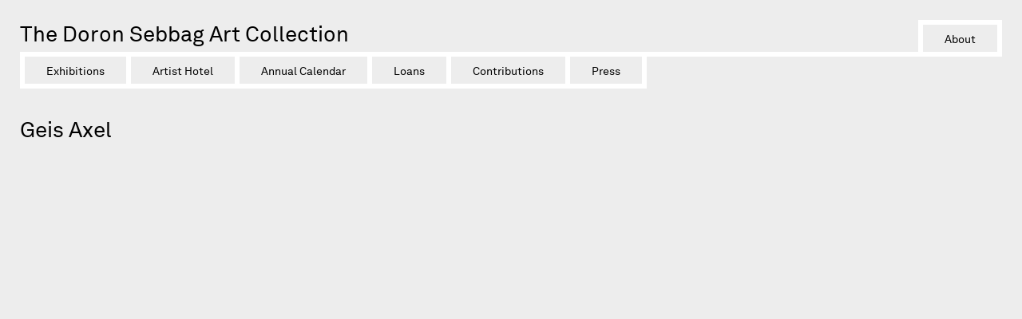

--- FILE ---
content_type: text/html; charset=UTF-8
request_url: https://www.orscollection.com/artist/geis-axel/
body_size: 4402
content:
<!DOCTYPE html><html lang="en-US" xmlns:og="http://opengraphprotocol.org/schema/" xmlns:fb="http://www.facebook.com/2008/fbml"><head> <meta charset="utf-8"> <meta name="DC.creator" content="elix007.co.il"> <meta name="author-url" content="//www.felix007.co.il"/>  <meta http-equiv="X-UA-Compatible" content="IE=edge,chrome=1"><meta name="viewport" content="initial-scale=1.0, maximum-scale=1.0, user-scalable=no"> <title>Geis Axel - ors collection | ors collection</title><link rel="shortcut icon" href="//www.orscollection.com/favicon.ico" type="image/x-icon"/> <meta name='robots' content='max-image-preview:large'/><meta name="robots" content="max-snippet:-1, max-image-preview:large, max-video-preview:-1"/><link rel="canonical" href="https://www.orscollection.com/artist/geis-axel/"/><meta property="og:locale" content="en_US"/><meta property="og:type" content="article"/><meta property="og:title" content="Geis Axel - ors collection"/><meta property="og:url" content="https://www.orscollection.com/artist/geis-axel/"/><meta property="og:site_name" content="ors collection"/><script type='application/ld+json' class='yoast-schema-graph yoast-schema-graph--main'>{"@context":"https://schema.org","@graph":[{"@type":"WebSite","@id":"https://www.orscollection.com/#website","url":"https://www.orscollection.com/","name":"ors collection","inLanguage":"en-US","description":"The Doron Sebbag Art Collection","potentialAction":[{"@type":"SearchAction","target":"https://www.orscollection.com/?s={search_term_string}","query-input":"required name=search_term_string"}]},{"@type":"WebPage","@id":"https://www.orscollection.com/artist/geis-axel/#webpage","url":"https://www.orscollection.com/artist/geis-axel/","name":"Geis Axel - ors collection","isPartOf":{"@id":"https://www.orscollection.com/#website"},"inLanguage":"en-US","datePublished":"2014-06-27T02:45:00+00:00","dateModified":"2014-06-27T02:45:00+00:00","potentialAction":[{"@type":"ReadAction","target":["https://www.orscollection.com/artist/geis-axel/"]}]}]}</script><link rel='dns-prefetch' href='//ajax.googleapis.com'/><script type="text/javascript">
/* <![CDATA[ */
window._wpemojiSettings = {"baseUrl":"https:\/\/s.w.org\/images\/core\/emoji\/14.0.0\/72x72\/","ext":".png","svgUrl":"https:\/\/s.w.org\/images\/core\/emoji\/14.0.0\/svg\/","svgExt":".svg","source":{"concatemoji":"https:\/\/www.orscollection.com\/wp-includes\/js\/wp-emoji-release.min.js?ver=6.4.7"}};
/*! This file is auto-generated */
!function(i,n){var o,s,e;function c(e){try{var t={supportTests:e,timestamp:(new Date).valueOf()};sessionStorage.setItem(o,JSON.stringify(t))}catch(e){}}function p(e,t,n){e.clearRect(0,0,e.canvas.width,e.canvas.height),e.fillText(t,0,0);var t=new Uint32Array(e.getImageData(0,0,e.canvas.width,e.canvas.height).data),r=(e.clearRect(0,0,e.canvas.width,e.canvas.height),e.fillText(n,0,0),new Uint32Array(e.getImageData(0,0,e.canvas.width,e.canvas.height).data));return t.every(function(e,t){return e===r[t]})}function u(e,t,n){switch(t){case"flag":return n(e,"\ud83c\udff3\ufe0f\u200d\u26a7\ufe0f","\ud83c\udff3\ufe0f\u200b\u26a7\ufe0f")?!1:!n(e,"\ud83c\uddfa\ud83c\uddf3","\ud83c\uddfa\u200b\ud83c\uddf3")&&!n(e,"\ud83c\udff4\udb40\udc67\udb40\udc62\udb40\udc65\udb40\udc6e\udb40\udc67\udb40\udc7f","\ud83c\udff4\u200b\udb40\udc67\u200b\udb40\udc62\u200b\udb40\udc65\u200b\udb40\udc6e\u200b\udb40\udc67\u200b\udb40\udc7f");case"emoji":return!n(e,"\ud83e\udef1\ud83c\udffb\u200d\ud83e\udef2\ud83c\udfff","\ud83e\udef1\ud83c\udffb\u200b\ud83e\udef2\ud83c\udfff")}return!1}function f(e,t,n){var r="undefined"!=typeof WorkerGlobalScope&&self instanceof WorkerGlobalScope?new OffscreenCanvas(300,150):i.createElement("canvas"),a=r.getContext("2d",{willReadFrequently:!0}),o=(a.textBaseline="top",a.font="600 32px Arial",{});return e.forEach(function(e){o[e]=t(a,e,n)}),o}function t(e){var t=i.createElement("script");t.src=e,t.defer=!0,i.head.appendChild(t)}"undefined"!=typeof Promise&&(o="wpEmojiSettingsSupports",s=["flag","emoji"],n.supports={everything:!0,everythingExceptFlag:!0},e=new Promise(function(e){i.addEventListener("DOMContentLoaded",e,{once:!0})}),new Promise(function(t){var n=function(){try{var e=JSON.parse(sessionStorage.getItem(o));if("object"==typeof e&&"number"==typeof e.timestamp&&(new Date).valueOf()<e.timestamp+604800&&"object"==typeof e.supportTests)return e.supportTests}catch(e){}return null}();if(!n){if("undefined"!=typeof Worker&&"undefined"!=typeof OffscreenCanvas&&"undefined"!=typeof URL&&URL.createObjectURL&&"undefined"!=typeof Blob)try{var e="postMessage("+f.toString()+"("+[JSON.stringify(s),u.toString(),p.toString()].join(",")+"));",r=new Blob([e],{type:"text/javascript"}),a=new Worker(URL.createObjectURL(r),{name:"wpTestEmojiSupports"});return void(a.onmessage=function(e){c(n=e.data),a.terminate(),t(n)})}catch(e){}c(n=f(s,u,p))}t(n)}).then(function(e){for(var t in e)n.supports[t]=e[t],n.supports.everything=n.supports.everything&&n.supports[t],"flag"!==t&&(n.supports.everythingExceptFlag=n.supports.everythingExceptFlag&&n.supports[t]);n.supports.everythingExceptFlag=n.supports.everythingExceptFlag&&!n.supports.flag,n.DOMReady=!1,n.readyCallback=function(){n.DOMReady=!0}}).then(function(){return e}).then(function(){var e;n.supports.everything||(n.readyCallback(),(e=n.source||{}).concatemoji?t(e.concatemoji):e.wpemoji&&e.twemoji&&(t(e.twemoji),t(e.wpemoji)))}))}((window,document),window._wpemojiSettings);
/* ]]> */
</script><style id='wp-emoji-styles-inline-css' type='text/css'> img.wp-smiley, img.emoji { display: inline !important; border: none !important; box-shadow: none !important; height: 1em !important; width: 1em !important; margin: 0 0.07em !important; vertical-align: -0.1em !important; background: none !important; padding: 0 !important; }</style><link rel='stylesheet' id='wp-block-library-css' href='https://www.orscollection.com/wp-includes/css/dist/block-library/style.min.css?ver=6.4.7' type='text/css' media='all'/><style id='classic-theme-styles-inline-css' type='text/css'>/*! This file is auto-generated */.wp-block-button__link{color:#fff;background-color:#32373c;border-radius:9999px;box-shadow:none;text-decoration:none;padding:calc(.667em + 2px) calc(1.333em + 2px);font-size:1.125em}.wp-block-file__button{background:#32373c;color:#fff;text-decoration:none}</style><link rel='stylesheet' id='reset-css-css' href='https://www.orscollection.com/wp-content/themes/ORS/css/reset.css?ver=6.4.7' type='text/css' media='all'/><link rel='stylesheet' id='style-css-css' href='https://www.orscollection.com/wp-content/themes/ORS/css/style.css?ver=6.4.7' type='text/css' media='all'/><link rel='stylesheet' id='mobile-css-css' href='https://www.orscollection.com/wp-content/themes/ORS/css/mobile.css' type='text/css' media='screen'/><link rel='stylesheet' id='popup-css-css' href='https://www.orscollection.com/wp-content/themes/ORS/css/magnific-popup.min.css' type='text/css' media='screen'/><script type="text/javascript" src="//ajax.googleapis.com/ajax/libs/jquery/1/jquery.min.js" id="jquery-js"></script><script type="text/javascript" src="https://www.orscollection.com/wp-content/themes/ORS/js/mobile.js?ver=6.4.7" id="mobile-js-js"></script><script type="text/javascript" src="https://www.orscollection.com/wp-content/themes/ORS/js/query.droppy.js?ver=6.4.7" id="droppy-js-js"></script><link rel="https://api.w.org/" href="https://www.orscollection.com/wp-json/"/><link rel='shortlink' href='https://www.orscollection.com/?p=954'/><link rel="alternate" type="application/json+oembed" href="https://www.orscollection.com/wp-json/oembed/1.0/embed?url=https%3A%2F%2Fwww.orscollection.com%2Fartist%2Fgeis-axel%2F"/><link rel="alternate" type="text/xml+oembed" href="https://www.orscollection.com/wp-json/oembed/1.0/embed?url=https%3A%2F%2Fwww.orscollection.com%2Fartist%2Fgeis-axel%2F&#038;format=xml"/><script async src="//www.googletagmanager.com/gtag/js?id=UA-55429048-1"></script><script>
  window.dataLayer = window.dataLayer || [];
  function gtag(){dataLayer.push(arguments);}
  gtag('js', new Date());

  gtag('config', 'UA-55429048-1');
</script></head><body class="artist-template-default single single-artist postid-954 artist-geis-axel chrome"> <div class="page-wrap"> <header id="header"> <div class="mobile-header">   <div class="mobile-nav"> <div id="nav-icon3"> <span></span> <span></span> <span></span> <span></span> </div> </div> <h2><a href="https://www.orscollection.com/">The Doron Sebbag Art Collection</a></h2></div> <nav> <div class="pages-nav"> <div class="menu-top-menu-container big-screen-menu"> <ul class="menu menu-top-menu"> <li id="menu-item-176" class="menu-item menu-item-type-custom menu-item-object-custom menu-item-has-children menu-item-176"><a>Exhibitions</a><ul class="sub-menu"> <li id="menu-item-4328" class="menu-item menu-item-type-post_type menu-item-object-page menu-item-4328"><a href="https://www.orscollection.com/exhibition/punctuation-marks/">Michal Heiman: Punctuation Marks______?</a></li> <li id="menu-item-4239" class="menu-item menu-item-type-post_type menu-item-object-page menu-item-4239"><a href="https://www.orscollection.com/exhibition/broken-fields/">Broken Fields</a></li> <li id="menu-item-4180" class="menu-item menu-item-type-post_type menu-item-object-page menu-item-4180"><a href="https://www.orscollection.com/exhibition/ghost-trees/">Ghost Trees</a></li> <li id="menu-item-4122" class="menu-item menu-item-type-post_type menu-item-object-page menu-item-4122"><a href="https://www.orscollection.com/exhibition/if-we-come-closer/">If We Come Closer</a></li> <li id="menu-item-4072" class="menu-item menu-item-type-post_type menu-item-object-page menu-item-4072"><a href="https://www.orscollection.com/exhibition/avigdor-arikha-in-between/">Avigdor Arikha: In-Between</a></li> <li id="menu-item-3564" class="menu-item menu-item-type-post_type menu-item-object-page menu-item-3564"><a href="https://www.orscollection.com/exhibition/whats-the-matter/">What’s the Matter</a></li> <li id="menu-item-61" class="menu-item menu-item-type-post_type menu-item-object-page menu-item-61"><a href="https://www.orscollection.com/exhibition/daimler-contemporary/">Private/Corporate VII, Daimler Contemporary</a></li> <li id="menu-item-60" class="menu-item menu-item-type-post_type menu-item-object-page menu-item-60"><a href="https://www.orscollection.com/exhibition/accelerating-toward-apocalypse/">Accelerating Toward Apocalypse</a></li> <li id="menu-item-57" class="menu-item menu-item-type-post_type menu-item-object-page menu-item-57"><a href="https://www.orscollection.com/exhibition/depletion/">Depletion</a></li> <li id="menu-item-306" class="menu-item menu-item-type-post_type menu-item-object-page menu-item-306"><a href="https://www.orscollection.com/exhibition/exposure-new-acquisitions/">Exposure: Recent Acquisitions</a></li> <li id="menu-item-318" class="menu-item menu-item-type-post_type menu-item-object-page menu-item-318"><a href="https://www.orscollection.com/exhibition/takashi-murakami/">Takashi Murakami</a></li> <li id="menu-item-58" class="menu-item menu-item-type-post_type menu-item-object-page menu-item-58"><a href="https://www.orscollection.com/exhibition/quotations-in-art-from-michelangelo-to-hitchcock/">Quotations In Art, From Michelangelo To Hitchcock</a></li> <li id="menu-item-59" class="menu-item menu-item-type-post_type menu-item-object-page menu-item-59"><a href="https://www.orscollection.com/exhibition/portraitures-many-faces/">Portraiture’s Many Faces</a></li></ul></li><li id="menu-item-121" class="menu-item menu-item-type-post_type menu-item-object-page menu-item-121"><a href="https://www.orscollection.com/special-projects/art-plus-hotel/">Artist Hotel</a></li><li id="menu-item-122" class="menu-item menu-item-type-post_type menu-item-object-page menu-item-122"><a href="https://www.orscollection.com/special-projects/annual-calendar/">Annual Calendar</a></li><li id="menu-item-3729" class="menu-item menu-item-type-post_type menu-item-object-page menu-item-3729"><a href="https://www.orscollection.com/loans/">Loans</a></li><li id="menu-item-1329" class="menu-item menu-item-type-post_type menu-item-object-page menu-item-1329"><a href="https://www.orscollection.com/contributions/">Contributions</a></li><li id="menu-item-3728" class="menu-item menu-item-type-post_type menu-item-object-page menu-item-3728"><a href="https://www.orscollection.com/publications/">Press</a></li> </ul> </div>  <div class="menu-top-menu-container small-screen-menu"> <ul class="menu menu-top-menu menu-top-menu-mobile"> <li id="menu-item-3491" class="menu-item menu-item-type-post_type menu-item-object-page menu-item-3491"><a href="https://www.orscollection.com/about/">About</a></li><li id="menu-item-3492" class="menu-item menu-item-type-custom menu-item-object-custom menu-item-has-children menu-item-3492"><a>Exhibitions</a><ul class="sub-menu"> <li id="menu-item-4326" class="menu-item menu-item-type-post_type menu-item-object-page menu-item-4326"><a href="https://www.orscollection.com/exhibition/punctuation-marks/">Michal Heiman: Punctuation Marks______?</a></li> <li id="menu-item-4240" class="menu-item menu-item-type-post_type menu-item-object-page menu-item-4240"><a href="https://www.orscollection.com/exhibition/broken-fields/">Broken Fields</a></li> <li id="menu-item-4224" class="menu-item menu-item-type-post_type menu-item-object-page menu-item-4224"><a href="https://www.orscollection.com/exhibition/ghost-trees/">Ghost Trees</a></li> <li id="menu-item-4121" class="menu-item menu-item-type-post_type menu-item-object-page menu-item-4121"><a href="https://www.orscollection.com/exhibition/if-we-come-closer/">If We Come Closer</a></li> <li id="menu-item-4081" class="menu-item menu-item-type-post_type menu-item-object-page menu-item-4081"><a href="https://www.orscollection.com/exhibition/avigdor-arikha-in-between/">Avigdor Arikha: In-Between</a></li> <li id="menu-item-3618" class="menu-item menu-item-type-post_type menu-item-object-page menu-item-3618"><a href="https://www.orscollection.com/exhibition/whats-the-matter/">What’s the Matter</a></li> <li id="menu-item-3501" class="menu-item menu-item-type-post_type menu-item-object-page menu-item-3501"><a href="https://www.orscollection.com/exhibition/daimler-contemporary/">Private/Corporate VII, Daimler Contemporary</a></li> <li id="menu-item-3497" class="menu-item menu-item-type-post_type menu-item-object-page menu-item-3497"><a href="https://www.orscollection.com/exhibition/accelerating-toward-apocalypse/">Accelerating Toward Apocalypse</a></li> <li id="menu-item-3498" class="menu-item menu-item-type-post_type menu-item-object-page menu-item-3498"><a href="https://www.orscollection.com/exhibition/depletion/">Depletion</a></li> <li id="menu-item-3499" class="menu-item menu-item-type-post_type menu-item-object-page menu-item-3499"><a href="https://www.orscollection.com/exhibition/exposure-new-acquisitions/">Exposure: Recent Acquisitions</a></li> <li id="menu-item-3503" class="menu-item menu-item-type-post_type menu-item-object-page menu-item-3503"><a href="https://www.orscollection.com/exhibition/takashi-murakami/">Takashi Murakami</a></li> <li id="menu-item-3502" class="menu-item menu-item-type-post_type menu-item-object-page menu-item-3502"><a href="https://www.orscollection.com/exhibition/quotations-in-art-from-michelangelo-to-hitchcock/">Quotations In Art, From Michelangelo To Hitchcock</a></li> <li id="menu-item-3500" class="menu-item menu-item-type-post_type menu-item-object-page menu-item-3500"><a href="https://www.orscollection.com/exhibition/portraitures-many-faces/">Portraiture’s Many Faces</a></li></ul></li><li id="menu-item-3505" class="menu-item menu-item-type-post_type menu-item-object-page menu-item-3505"><a href="https://www.orscollection.com/special-projects/art-plus-hotel/">Artist Hotel</a></li><li id="menu-item-3504" class="menu-item menu-item-type-post_type menu-item-object-page menu-item-3504"><a href="https://www.orscollection.com/special-projects/annual-calendar/">Annual Calendar</a></li><li id="menu-item-3730" class="menu-item menu-item-type-post_type menu-item-object-page menu-item-3730"><a href="https://www.orscollection.com/loans/">Loans</a></li><li id="menu-item-3511" class="menu-item menu-item-type-post_type menu-item-object-page menu-item-3511"><a href="https://www.orscollection.com/contributions/">Contributions</a></li><li id="menu-item-3727" class="menu-item menu-item-type-post_type menu-item-object-page menu-item-3727"><a href="https://www.orscollection.com/publications/">Press</a></li> </ul> </div> <div class="menu-top-menu-second-container big-screen-menu"> <ul class="menu menu-top-menu-second"> <li class="menu-item about-item"> <a href="/about/">About</a> </li> </ul>  </div> </div> <div class="clear"></div> </nav> </header></div><div class="dark"></div> <script type="text/javascript" charset="utf-8">
		$(document).ready(function() {

			// https://www.npmjs.com/package/droppy-menu
$(function () {
$('.menu-top-menu').droppy();
	});

	});//jquery
	</script><script type="text/javascript" charset="utf-8">
// $(document).ready(function() {
// 	$('.open-popup-link').magnificPopup({
//   type:'inline',
//   midClick: true // Allow opening popup on middle mouse click. Always set it to true if you don't provide alternative source in href.
// });
// });
</script> <div class="middle-width"> <div class="page-all"> <h2>Geis Axel</h2> <div class="entry"> <article class="post" id="post-954"> </article> </div></div></div> <footer id="footer"></footer> <script type="text/javascript" src="https://www.orscollection.com/wp-content/themes/ORS/js/jquery.magnific-popup.min.js?ver=10092014" id="popup-js-js"></script><script src="https://cdn.enable.co.il/licenses/enable-L3710u2xe6ji1by-0419-69611/init.js"></script></body></html>
<!--HTML compressed, size saved 5.7%. From 18895 bytes, now 17818 bytes-->

--- FILE ---
content_type: text/css
request_url: https://www.orscollection.com/wp-content/themes/ORS/css/reset.css?ver=6.4.7
body_size: 3265
content:
/* RESET
-------------------------------------------------------------------------------*/
	* {
    -webkit-box-sizing: border-box;
    -moz-box-sizing: border-box;
    box-sizing: border-box;
}


/**
* 1. Set default font family to sans-serif.
* 2. Prevent iOS text size adjust after orientation change, without disabling
* user zoom.
*/

html {
    font-family: sans-serif; /* 1 */
    -ms-text-size-adjust: 100%; /* 2 */
    -webkit-text-size-adjust: 100%; /* 2 */
}


html, body, div, span, object, iframe, h1, h2, h3, h4, h5, h6, p, blockquote, pre, abbr, address, cite, code, del, dfn, em, img, ins, kbd, q, samp, small, strong, sub, sup, var, b, i, dl, dt, dd, ol, ul, li, fieldset, form, label, legend, table, caption, tbody, tfoot, thead, tr, th, td, article, aside, figure, footer, header, hgroup, menu, nav, section, menu, time, mark, audio, video {
	margin: 0;
	padding: 0;
	border: 0;
	outline: 0;
	vertical-align: baseline;
	background: transparent;
}								

article, aside, figure, footer, header, hgroup, nav, section {display: block;}


address, caption, cite, code, dfn, em, strong, th, var { font-style:normal; font-weight:normal }
caption, th { text-align:left }

h1, h2, h3, h4, h5, h6 { font-weight:normal; }
h1 {
    font-size: 2em;
    margin: 0.67em 0;
}
h2 {font-size: 1.8em; margin-bottom:8px;}
h3 {font-size: 1.6em; margin-bottom:6px;}
h4 {font-size: 1.5em; margin-bottom:4px;}
h5 {font-size: 1.4em;}
h6 {font-size: 1.3em;}


form input
{
    outline: none;
}




/* Responsive images and other embedded objects
   Note: keeping IMG here will cause problems if you're using foreground images as sprites, like, say for Google Maps custom placemarkers. 
   There has been a report of problems with standard Google maps as well, but we haven't been able to duplicate or diagnose the issue. */

img,
embed,
object,
video {
  max-width: 100%;
}

/**
* Remove border when inside `a` element in IE 8/9.
*/

img {
    border: 0;
}


img {
/* If you don't want the images in the scroller to be selectable, try the following
			   block of code. It's just a nice feature that prevent the images from
			   accidentally becoming selected/inverted when the user interacts with the scroller. */
			-webkit-user-select: none;
			-khtml-user-select: none;
			-moz-user-select: none;
			-o-user-select: none;
			user-select: none;}
			

@media \0screen {
  img { 
  	width: auto; /* for ie 8 */
  }
}


/* we use a lot of ULs that aren't bulleted.  */
ol, ul, li {list-style: none;}

blockquote, q {quotes: none;}

blockquote:before, 
blockquote:after, 
q:before, 
q:after {content: ''; content: none;}

a {outline: none !important; margin: 0; padding: 0; font-size: 100%; vertical-align: baseline; background: transparent;}
a img { border:none } /* Gets rid of IE's blue borders */

a img { vertical-align: top; }



	
	
del {text-decoration: line-through;}

abbr[title], dfn[title] {border-bottom: 1px dotted #000; cursor: help;}

/* tables still need cellspacing="0" in the markup */
table {border-collapse: collapse; border-spacing: 0;}
th {font-weight: bold; vertical-align: bottom;}
td {font-weight: normal; vertical-align: top;}

hr {display: block; height: 1px; border: 0; border-top: 1px solid #ccc; margin: 1em 0; padding: 0;}

input, select {vertical-align: middle;}

pre {
	white-space: pre; /* CSS2 */
	white-space: pre-wrap; /* CSS 2.1 */
	white-space: pre-line; /* CSS 3 (and 2.1 as well, actually) */
	word-wrap: break-word; /* IE */
}

input[type="radio"] {vertical-align: text-bottom;}
input[type="checkbox"] {vertical-align: bottom; *vertical-align: baseline;}
.ie6 input {vertical-align: text-bottom;}


button,
input,
select,
textarea {
    font-family: inherit; /* 1 */
    font-size: 100%; /* 2 */
    margin: 0; /* 3 */
}

/**
* 1. Remove default vertical scrollbar in IE 8/9.
* 2. Improve readability and alignment in all browsers.
*/

textarea {
    overflow: auto; /* 1 */
    vertical-align: top; /* 2 */
}



table {font-size: inherit; font: 100%;}
 /**
* Remove most spacing between table cells.
*/

table {
    border-collapse: collapse;
    border-spacing: 0;
}




/* Accessible focus treatment
	people.opera.com/patrickl/experiments/keyboard/test */
a:hover, a:active {outline: none;}
a:focus {
    outline: thin dotted;
}

small {font-size: 85%;}

strong, th {font-weight: bold;}

td, td img {vertical-align: top;} 

/* Make sure sup and sub don't screw with your line-heights
	gist.github.com/413930 */
sub, sup {font-size: 75%; line-height: 0; position: relative; vertical-align: baseline;}
sup {top: -0.5em;}
sub {bottom: -0.25em;}


/* standardize any monospaced elements */
pre, code, kbd, samp {font-family: monospace, sans-serif;}

/* hand cursor on clickable elements */
.clickable,
label, 
input[type=button], 
input[type=submit], 
button {cursor: pointer;
-webkit-appearance: none;}



/* make buttons play nice in IE */
button {width: auto; overflow: visible;}
 
/* scale images in IE7 more attractively */
.ie7 img {-ms-interpolation-mode: bicubic;}


/* let's clear some floats */

.clearfix:before,
.clearfix:after {
    content: " ";
    display: table;
}
 
.clearfix:after {
    clear: both;
}
 
/* IE6/7 support */
.clearfix {
    *zoom: 1;
}



/* text indent */
.indent {
    text-indent: 100%;
    white-space: nowrap;
    overflow: hidden;
}






/* Ok, this is where the fun starts.
-------------------------------------------------------------------------------*/

/* we like off-black for text */
body, select, input, textarea {color: #333;}

a {color: #333333; text-decoration: none;}


	/* Custom Selection Styles */
::selection {background:#000;color:#FFF;text-shadow:none;}
::-webkit-selection {background:#000;color:#FFF;text-shadow:none;}
::-moz-selection {background:#000;color:#FFF;text-shadow:none;}




/*	j.mp/webkit-tap-highlight-color */
/*a:link {-webkit-tap-highlight-color: #fcd700;} */

ins {background-color: #fcd700; color: #000; text-decoration: none;}
mark {background-color: #fcd700; color: #000; font-style: italic; font-weight: bold;}



.clear {clear: both;}

.floatleft { float:left; }
.floatright { float:right; }


/*	iamges in posts and caption */
img.aligncenter {
display: block;
margin-left: auto;
margin-right: auto;
}

img.alignright {
padding: 4px;
margin: 0 0 2px 7px;
display: inline;
}

img.alignleft {
padding: 4px;
margin: 0 7px 2px 0;
display: inline;
}

.alignright {
  float: right;
  margin-left: 30px !important;
text-align: right; }

.alignleft {
  float: left;
  margin-right: 30px !important;
text-align: left; }




.aligncenter, div.aligncenter
{
display: block; margin-left: auto; margin-right: auto;
}

.wp-caption img
{
margin: 0; padding: 0; border: 0 none;
}






.ltr {direction: ltr;}
.rtl {direction: rtl;}


	blockquote {
	width: 360px;
	margin: 5px 10px 5px 10px;
	padding: 10px 60px 10px 10px;
	background-color: #00BDF3;
	background-image: url(../images/blockquote.png);
	background-repeat: no-repeat;
	background-position: top right;
}
	blockquote p {
width: 330px;
	font-size: 2em;
		color: #FFF;
}

blockquote a {color: #FFF;}

.comment-text {
   word-wrap: break-word;
}




.post-edit-link {
  background: none repeat scroll 0 0 #CCCCCC;
  color: #000000;
  padding: 4px 10px;
  text-decoration: none;
  -webkit-border-radius: 5px;
-moz-border-radius: 5px;
border-radius: 5px;
}




	
	

	
	
	
	
	
	




    /* ------------------------------------------ */
        /*= @Akkurat ------------*/
    /* ------------------------------------------ */


    @font-face {
        font-family:"AkkuratLLWebHeb-Regular";
        src:url("AkkuratLLWebHeb-Regular.woff2") format("woff2"),
        url("AkkuratLLWebHeb-Regular.woff") format("woff");
        font-style:normal;font-weight:400;
    }
    @font-face {
        font-family:"AkkuratLLWebHeb-Italic";
        src:url("AkkuratLLWebHeb-Italic.woff2") format("woff2"),
        url("AkkuratLLWebHeb-Italic.woff") format("woff");
        font-style:normal;font-weight:400;
    }
    @font-face {
        font-family:"AkkuratLLWebHeb-Bold";
        src:url("AkkuratLLWebHeb-Bold.woff2") format("woff2"),
        url("AkkuratLLWebHeb-Bold.woff") format("woff");
        font-style:normal;font-weight:400;
    }
    @font-face {
        font-family:"AkkuratLLWebHeb-BoldItalic";
        src:url("AkkuratLLWebHeb-BoldItalic.woff2") format("woff2"),
        url("AkkuratLLWebHeb-BoldItalic.woff") format("woff");
        font-style:normal;font-weight:400;
    }
    
    
    
    
    
    
    
    


    




  /* ------------------------------------------ */
    /*= contact form 7  ------------*/
/* ------------------------------------------ */

.wpcf7-form-control-wrap br {display: none !important;}



body {
    font-weight:400; /* 300 and below looks strangely thin with webkit and antialiased */
    line-height:1.8em;
    -webkit-font-smoothing:antialiased; /* Antialiased font for great smoothing */
    -moz-font-smoothing:antialiased;
    -o-font-smoothing:antialiased;
    text-rendering:optimizeLegibility; /* Optimise legibility for some CSS3 kerning */
}

/* Print styles!
-------------------------------------------------------------------------------*/
	@media print {
* {background:transparent !important;color:#000 !important;box-shadow:none !important;text-shadow:none !important;}
a,a:visited {text-decoration:underline;}
a[href]:after {content:" (" attr(href) ")";}
abbr[title]:after {content:" (" attr(title) ")";}
.ir a:after,a[href^="javascript:"]:after,a[href^="#"]:after {content:"";}
pre,blockquote {border:1px solid #999;page-break-inside:avoid;}
thead {display:table-header-group;}
tr,img {page-break-inside:avoid;}
img {max-width:100% !important;}
@page {margin:0.5cm;}
p,h2,h3 {orphans:3;widows:3;}
h2,h3 {page-break-after:avoid;}
}

--- FILE ---
content_type: text/javascript
request_url: https://www.orscollection.com/wp-content/themes/ORS/js/mobile.js?ver=6.4.7
body_size: 740
content:
// mobile navigation
$(document).ready(function() {
    
$(".mobile .entry").append("<div class='mobile-display'>￼To view the catalog please view our website on a bigger screen</div>");
	
$(".mobile-nav").on("click", function(){	
	$(this).toggleClass("mobile-nav-click");
	$(this).parent().toggleClass("mobile-clicked");
	$("nav .pages-nav .small-screen-menu").slideToggle();
});

// hamburger
$('#nav-icon3').click(function(){
	$(this).toggleClass('open');
	$(this).parent().next().toggleClass('show-menu');
});




// $(".pages-nav").on("click", "li", function(){	
// 	$(".dark").show();
// });
// $(".dark").on("click", function(){	
// 	$(this).hide();
// });

// $(".mobile-hp-btn").on("click", function(){	
// 	$(".slides-container .slide-container-all").fadeToggle();
// 	($(this).text() === "+") ? $(this).text("-").css({"color" : "#000", "border" : "none"}) : $(this).text("+").css({"color" : "#fff", "border" : "4px solid"});
// });


    });// JQUERY
    


